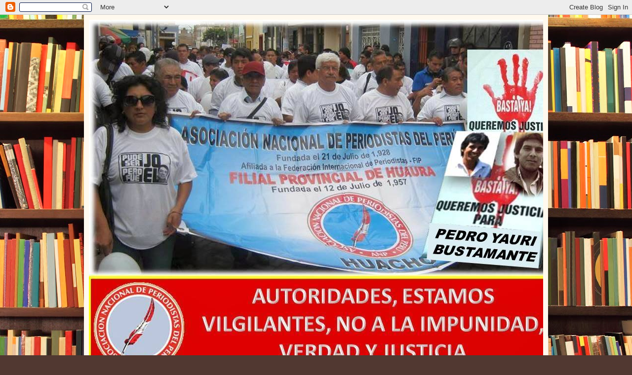

--- FILE ---
content_type: text/html; charset=UTF-8
request_url: https://anpprovincialdehuaura.blogspot.com/b/stats?style=BLACK_TRANSPARENT&timeRange=ALL_TIME&token=APq4FmBYMsaPCpGI1fr4IhJuJedglyXTrS0u7KMIGMLVcKXQ9avUnmiSDNQ1brJLHWJSH7HNY0zpijIs6LhuMjVYPpyAs9Fmhg
body_size: -21
content:
{"total":27239,"sparklineOptions":{"backgroundColor":{"fillOpacity":0.1,"fill":"#000000"},"series":[{"areaOpacity":0.3,"color":"#202020"}]},"sparklineData":[[0,29],[1,84],[2,31],[3,29],[4,29],[5,0],[6,30],[7,34],[8,29],[9,20],[10,68],[11,88],[12,21],[13,40],[14,33],[15,4],[16,1],[17,1],[18,0],[19,0],[20,3],[21,26],[22,64],[23,13],[24,11],[25,6],[26,9],[27,9],[28,19],[29,6]],"nextTickMs":1800000}